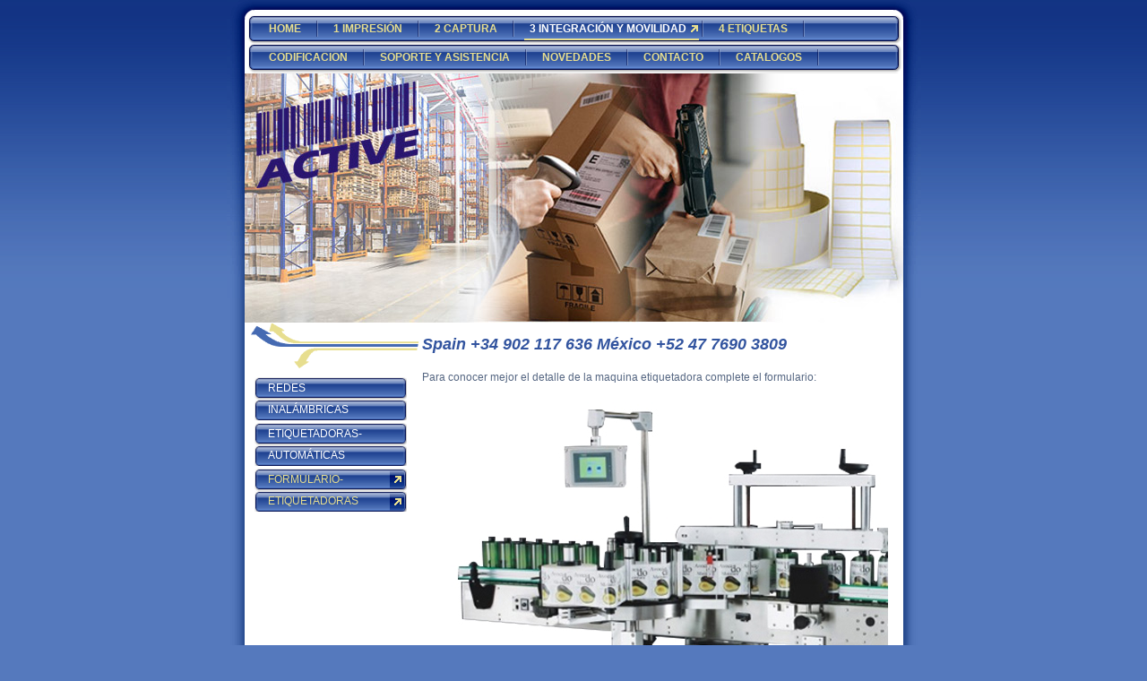

--- FILE ---
content_type: text/html
request_url: http://www.actives.net/14.html
body_size: 2015
content:

<!DOCTYPE html
  PUBLIC "-//W3C//DTD HTML 4.01 Transitional//EN" "http://www.w3.org/TR/html4/loose.dtd">
<html><head>
      <meta http-equiv="Content-Type" content="text/html; charset=UTF-8">
   <meta name="author" content="Active Integradores"><meta name="description" content="Codigo de barras socio AECOC, fabrica etiquetadoras y etiquetas, impresion equipos de embalaje y envasado reparacion. Integracion, movilidad captura datos etiquetado automático e identificación."><meta name="keywords" content="Codigo de barras, terminales de identificación, etiquetado automático, etiquetadoras, etiquetas en rollo, etiquetas de emtal, ribbon, lectores de barras, terminales tadio, pistolas laser, Terminales radio frecuencia, etiquetas térmicas, cabezales termicos de etiquetado impresoras en rollo. aplicadores semi automaticos de etiquetas, terminal control de almacenenes, acceso, movilidad y captura de datos, Etiquetaje automático de botellas, fabricación de etiquetas, etiquetas textiles, impresoras de etiquetas, dispensadores, rebobinadores, dispensadores, ribbon, insumos para impresoras, PDA barcode wifi, control de stock, inventario, RFID, trazabilidad,, etiquetas GS1, código GS1, Impresoras GS1, AECOC, Etiqueta Palet GS1, implantación GS1, Etiqueta stándard GS1, implantacion codigo de barras GS1."><title>FORMULARIO-ETIQUETADORAS - Código de barras Identificación Automatica y Productividad</title><link rel="stylesheet" type="text/css" media="all" href="main.css"><link rel="stylesheet" type="text/css" media="all" href="colorschemes/colorscheme3/colorscheme.css"><link rel="stylesheet" type="text/css" media="all" href="style.css"></head><body id="main_body"><div id="container"><div id="header"><div id="main_nav_container"><ul id="main_nav_list"><li><a class="main_nav_item" shape="rect" href="index.html">HOME</a></li><li><a class="main_nav_item" shape="rect" href="2.html">1 IMPRESIÓN</a></li><li><a class="main_nav_item" shape="rect" href="5.html">2 CAPTURA</a></li><li><a class="main_nav_active_item" shape="rect" href="6.html">3 INTEGRACIÓN Y MOVILIDAD</a></li><li><a class="main_nav_item" shape="rect" href="7.html">4 ETIQUETAS</a></li><li><a class="main_nav_item" shape="rect" href="8.html">CODIFICACION</a></li><li><a class="main_nav_item" shape="rect" href="25.html">SOPORTE Y ASISTENCIA</a></li><li><a class="main_nav_item" shape="rect" href="12.html">NOVEDADES</a></li><li><a class="main_nav_item" shape="rect" href="9.html">CONTACTO</a></li><li><a class="main_nav_item" shape="rect" href="17.html">CATALOGOS</a></li></ul></div><div id="key_visual"><div id="logo"></div></div></div><div id="main_container"><table id="layout_table"><tr><td colspan="1" id="sub_nav_column" rowspan="1"><div id="bg_arrow"></div><div id="left_column_container"><div class="sub_nav_container"><ul class="sub_nav_list"><li><a class="sub_nav_item" shape="rect" href="20.html">REDES INALÁMBRICAS</a></li><li><a class="sub_nav_item" shape="rect" href="21.html">ETIQUETADORAS-AUTOMÁTICAS</a></li><li><a class="sub_nav_active_item" shape="rect" href="14.html">FORMULARIO-ETIQUETADORAS</a></li></ul></div><div id="sub_container1"></div></div></td><td colspan="1" id="content_column" rowspan="1"><div id="slogan">Spain +34 902 117 636 	México +52 47 7690 3809</div><div id="sub_container2"><div class="content" id="content_container"><p>Para conocer mejor el detalle de la maquina etiquetadora complete el formulario:</p><p><img src="resources/H321eda9f14864fdb910d549e1f0aab3fr.jpg" border="0"></p><p><a href="http://forms.gle/ppCsbBdghmY5xpK7A" title="Cuestionario Etiquetaje" target="_blank">Formulario -questionario aplicador de etiquetas automático</a></p><p><a href="https//forms.gle/ppCsbBdghmY5xpK7A" title="PeticionDatosEtiquetador" target="_blank"><img src="resources/_wsb_500x383_labeler-2.jpg" border="0" width="500" height="383" hspace="0" vspace="0"></a></p><p>&nbsp;<u style="color:rgb(136, 0, 0);font-size:10px;text-align:justify;"><span style="font-size:12px !important;">E</span><a href="resources/ACTNOTA-Prin$26aply.pdf" target="_blank">specificaciones aplicador con brazo robotizado Toshiba.</a></u></p><p><a href="resources/BRAZO-S2-Aplicador.pdf" target="_blank">Folleto de aplicador de etiquetas universal S2</a><a href="resources/ACTESTAMPADORAFOIL.pdf" target="_blank">&nbsp;</a></p><p><a href="resources/Etiquetador-botellas_T_200.pdf" target="_blank">Moderna aplicadora T-200 semiautomática para botellas y cilindricos&nbsp; opción marcador lotes</a></p><p><br></p>
     
























</div></div></td></tr></table></div><div id="footer"><div id="footer_text"><a href="10.html">Aviso legal</a><br>© 2025 ACTIVE</div></div></div><!-- wfxbuild / 1.0 / sport0 / 2025-10-21 01:02:42 UTC--></body></html>

--- FILE ---
content_type: text/css
request_url: http://www.actives.net/main.css
body_size: 8939
content:
/*----------------------------------------------------------------------------
	main.css

	this css-file contains all definitions, that are independend from the
	colorschemes.

	(c) Schlund + Partner AG


	----------------------------------------------------------------------
	Modified and extended by Barti Bartman for the Sports-Template

	This CSS-File uses the original "Tanteks Box Modell Hack"
	http://www.tantek.com/CSS/Examples/boxmodelhack.html

	NOTE:
	Older W3C CSS validators return errors when the voice-family property
	is used in a 'screen' style sheet. This is an error in the W3C CSS
	validator itself. The validator should report a warning, not an error,
	when properties which are unsupported by a particular medium are used,
	and this has been reported to the W3C:

 ----------------------------------------------------------------------------*/

/*----------------------------------------------------------------------------
 styles for specific classes and ids
----------------------------------------------------------------------------*/

/*-- global container ------------------------------------------------------*/

#container {
    position: relative;
    padding: 0;
    margin: 0 auto;
    text-align: left;
    width: 775px;
}

/*-- main container: contains all between header and footer ----------------*/

#main_container {
    padding: 0;
    margin: 0 10px 0 20px;
}

#layout_table {
    border-collapse: collapse;
}

#sub_nav_column {
    vertical-align: top;
}

#content_column {
    vertical-align: top;
}


/*--- the main container is devided in sub containers ----------------------*/

#sub_container2 {
    margin: 0;
    padding: 0;
    width: 520px;
    overflow: hidden;
}

#content_container {
    margin: 0;
    padding: 0;
    width: 515px;
    line-height: 1.4;
}

#left_column_container {
    margin: 0;
    padding: 0;
    width: 195px;
}

/*--- header ---------------------------------------------------------------*/

#header {
    position: relative;
    padding: 17px 0 0 0;
    margin: 0;
    background-position: top left;
}

/*--- key visual -----------------------------------------------------------*/

#key_visual {
    position: relative;
    clear: both;
    margin: 0 0 0 20px;
    width: 735px;
    height: 278px;
}

/*--- logo -----------------------------------------------------------------*/

#logo {
    z-index: 2;
    background: no-repeat top right;
    width: 283px;
    height: 70px;
    position: absolute;
    top: 230px;
    left: 435px;
}

/*--- slogan (as text or background image) --------------------------------*/

#bg_arrow {
  width: 195px;
  height: 50px;
  overflow: hidden;
}

#slogan {
    padding: 10px 0 10px 0px;
    line-height: 1.5;
    width: 520px;
    font-family: Trebuchet MS,Tahoma,Verdana,Arial,sans-serif;
    font-size: 16px;
    font-style: italic;
    font-weight: bold;
    text-decoration: none;
}

/*--- main navigation ------------------------------------------------------*/

#main_nav_container {
    position: relative;
    left: 20px;
    overflow: hidden;
    margin: 0;
    padding: 0;
    width: 735px;
}

#main_nav_list {
    margin: 1px 5px 0 10px;
    padding: 0;
    list-style-type: none;
}

#main_nav_list li {
    float: left;
    margin: 0;
    padding: 0;
    height: 32px;
}

#main_nav_list a {
    white-space: nowrap;
    background: transparent;
    margin: 0;
    padding: 3px 19px 3px 17px;
    display: block;
    float: left;
    line-height: 22px;
    text-align: center;
    voice-family: "\"}\"";
    voice-family: inherit;
    height: 26px;
}

html>body #main_nav_list a {
    height: 26px;
}

#main_nav_list a.main_nav_item:hover {
    background: transparent;
    font-family: Verdana, sans-serif;
    font-size: 12px;
    font-style: normal;
    font-weight: bold;
    text-decoration: none;
}

/*--- container for the subnavigation --------------------------------------*/

.sub_nav_container {
    margin: 10px;
    padding: 0;
}

/*--- subnavigation --------------------------------------------------------*/

.sub_nav_list {
    z-index: 1;
    border: 0;
    margin: 0;
    padding: 0;
    list-style-type: none;
}

.sub_nav_list li {
    margin: 3px 0 2px 0;
    padding: 0;
}

/*--- subnavigation items --------------------------------------------------*/

.sub_nav_list a {
    text-align: left;
    line-height: 24px;
    background-repeat: repeat-y !important;
    width: 172px;
    overflow: hidden;
    padding: 0 25px 0 15px;
    display: block;
    voice-family: "\"}\"";
    voice-family: inherit;
    width: 130px;
}

html>body .sub_nav_list a {
    width: 130px;
}

/*--- footer ---------------------------------------------------------------*/

#footer {
    margin: 10px 0 0 0;
    padding: 0;
    width: 775px;
    height: 65px;
}

#footer_text {
    padding: 10px 0 0 0;
    margin: 0 30px 0 30px;
    text-align: center;
    font-family: Tahoma,Verdana, Arial, sans-serif;
    font-size: 10px;
    font-style: normal;
    font-weight: normal;
    text-decoration: none;
}

/*----------------------------------------------------------------------------
  default-styles for html-elements
----------------------------------------------------------------------------*/

/*--- body -----------------------------------------------------------------*/

body#main_body {
    margin: 0;
    padding: 0;
    text-align: center;
}

/*--- paragraph ------------------------------------------------------------*/

.content p {
    margin: 5px 0 20px 0;
    padding: 0;
}

/*--- tables ---------------------------------------------------------------*/

.content table {
    border-style: dotted;
    border-width: 1px;
    border-spacing: 0;
}

.content tr.odd {
    font-size: 90%;
}

.content tr.even {
    font-size: 90%;
}

/*--- forms ----------------------------------------------------------------*/

.content fieldset {
    padding: 15px;
    border-style: solid;
    border-width: 1px;
}

.content input {
    border-style: solid;
    border-width: 1px;
}

.content textarea {
    border-style: solid;
    border-width: 1px;
}

/*--------------------------------------------------------------------------*/

#main_nav_list a.main_nav_active_item {
    font-family: Verdana, sans-serif;
    font-size: 12px;
    font-style: normal;
    font-weight: bold;
    text-decoration: none;
}

#main_nav_list a.main_nav_item {
    font-family: Verdana, sans-serif;
    font-size: 12px;
    font-style: normal;
    font-weight: bold;
    text-decoration: none;
}

.sub_nav_list a.sub_nav_active_item {
    font-family: Tahoma,Verdana, Arial, sans-serif;
    font-size: 12px;
    font-style: normal;
    font-weight: normal;
    text-decoration: none;
}

.sub_nav_list a.sub_nav_item {
    font-family: Tahoma,Verdana, Arial, sans-serif;
    font-size: 12px;
    font-style: normal;
    font-weight: normal;
    text-decoration: none;
}

.sub_nav_list a.sub_nav_item:hover {
    font-family: Tahoma,Verdana, Arial, sans-serif;
    font-size: 12px;
    font-style: normal;
    font-weight: normal;
    text-decoration: none;
}

#content_container a:active {
    font-family: Tahoma,Verdana, Arial, sans-serif;
    font-size: 12px;
    font-style: normal;
    font-weight: normal;
    text-decoration: underline;
}

#content_container a:hover {
    font-family: Tahoma,Verdana, Arial, sans-serif;
    font-size: 12px;
    font-style: normal;
    font-weight: normal;
    text-decoration: none;
}

#content_container a:link {
    font-family: Tahoma,Verdana, Arial, sans-serif;
    font-size: 12px;
    font-style: normal;
    font-weight: normal;
    text-decoration: underline;
}

#content_container a:visited {
    font-family: Tahoma,Verdana, Arial, sans-serif;
    font-size: 12px;
    font-style: normal;
    font-weight: normal;
    text-decoration: underline;
}

#content_container h1 {
    font-family: Trebuchet MS,Tahoma,Verdana,Arial,sans-serif;
    font-size: 26px;
    font-style: italic;
    font-weight: bold;
    text-decoration: none;
}

#content_container h2 {
    font-family: Trebuchet MS,Tahoma,Verdana,Arial,sans-serif;
    font-size: 20px;
    font-style: italic;
    font-weight: bold;
    text-decoration: none;
}

#content_container h3 {
    font-family: Trebuchet MS,Tahoma,Verdana,Arial,sans-serif;
    font-size: 15px;
    font-style: italic;
    font-weight: bold;
    text-decoration: none;
}

#content_container {
    font-family: Tahoma,Verdana, Arial, sans-serif;
    font-size: 12px;
    font-style: normal;
    font-weight: normal;
    text-decoration: none;
}

--- FILE ---
content_type: text/css
request_url: http://www.actives.net/colorschemes/colorscheme3/colorscheme.css
body_size: 4056
content:
/*----------------------------------------------------------------------------
	colorscheme1.css for colorscheme 1

	this css-file contains all definitions, that depend on the colorscheme.

	(c) Schlund + Partner AG
----------------------------------------------------------------------------*/

/*-- main container --------------------------------------------------------*/

#container {
    background: repeat-y 50% 50%;
    background-image: url(images/static/contentbg.gif);
}

/*--- header ---------------------------------------------------------------*/

#header {
    background: no-repeat;
    background-image: url(images/static/headerbg.gif);
}

/*--- main navigation ------------------------------------------------------*/

#main_nav_container {
    background: repeat-y;
    background-image: url(images/static/navbg.gif);
}

/*--- caption --------------------------------------------------------------*/

#bg_arrow {
    background: no-repeat;
    background-image: url(images/static/hbg.gif);
}

#slogan {
    color: #32549f;
}

/*--- footer ---------------------------------------------------------------*/

#footer {
    background: transparent top left no-repeat;
    background-image: url(images/static/footerbg.gif);
}

/*----------------------------------------------------------------------------
  default-styles for html-elements
----------------------------------------------------------------------------*/

/*--- body -----------------------------------------------------------------*/

body#main_body {
    color: #000000;
    background: #5579bd repeat-x;
    background-image: url(images/static/pgbk.gif);
}

/*--- tables ---------------------------------------------------------------*/

.content table {
    border-color: #ded389;
}

.content th {
    color: #ffffff;
    background-color: #ded389;
    padding: 3px 2px 3px 2px;
}

.content tr.odd {
    color: #333344;
    background-color: #f6f3df;
    padding: 3px 2px 3px 2px;
}

.content tr.even {
    color: #333344;
    background-color: #fbfaf1;
    padding: 3px 2px 3px 2px;
}

/*--- forms ----------------------------------------------------------------*/

.content fieldset {
    border-color: #000066;
}

.content legend {
    color: #000066;
}

.content label {
    color: #000066;
}

.content input {
    border-color: #000066;
}

.content textarea {
    border-color: #000066;
}

/*--------------------------------------------------------------------------*/

#key_visual {
    background-image: url(../../images/dynamic/key_visual4.jpg);
}

#footer_text {
    color: #666677;
}

#main_nav_list a.main_nav_active_item {
    color: #ffffff;
    background-image: url(../../images/dynamic/buttonset3/n1activeitem.gif);
    background-position: top right;
}

#main_nav_list a.main_nav_item {
    color: #e7de8f;
    background-image: url(../../images/dynamic/buttonset3/n1.gif);
    background-position: top right;
}

#main_nav_list a.main_nav_item:hover {
    color: #ffffff;
    background-image: url(../../images/dynamic/buttonset3/n1hover.gif);
    background-position: top right;
}

.sub_nav_list a.sub_nav_active_item {
    color: #e7de8f;
    background-image: url(../../images/dynamic/buttonset3/subnav1active.gif);
}

.sub_nav_list a.sub_nav_item {
    color: #ffffff;
    background-image: url(../../images/dynamic/buttonset3/subnav1.gif);
}

.sub_nav_list a.sub_nav_item:hover {
    color: #cbd4e7;
    background-image: url(../../images/dynamic/buttonset3/subnav1hover.gif);
}

#content_container a:active {
    color: #000033;
}

#content_container a:hover {
    color: #000033;
}

#content_container a:link {
    color: #be2417;
}

#content_container a:visited {
    color: #df3317;
}

#content_container h1 {
    color: #002266;
}

#content_container h2 {
    color: #002266;
}

#content_container h3 {
    color: #002266;
}

#content_container {
    color: #556682;
}

--- FILE ---
content_type: text/css
request_url: http://www.actives.net/style.css
body_size: 3806
content:

div#logo a {
  display: block;
  width: 100%;
  height: 100%;
}
#footer_text a {
  font-family: Tahoma,sans-serif;
  font-style: normal;
  font-size: 10px;
  font-weight: normal;
  color: #666677;
  text-decoration: underline; white-space: nowrap;
}

    
#key_visual {
   background: url(resources/banner.jpg) no-repeat;
}
#slogan {
  font-family: Arial,sans-serif;
  font-style: italic;
  font-size: 18px;
  font-weight: bold;
  text-decoration: none;
  color: #32549f;
}
#main_nav_list a.main_nav_active_item {
  background: url(images/dynamic/buttonset3/n1activeitem.gif) no-repeat;
  font-family: Verdana, sans-serif;
  font-style: normal;
  font-size: 12px;
  font-weight: bold;
  text-decoration: none;
  color: #ffffff;
  background-position: top right;
}
#main_nav_list a.main_nav_item {
  background: url(images/dynamic/buttonset3/n1.gif) no-repeat;
  font-family: Verdana, sans-serif;
  font-style: normal;
  font-size: 12px;
  font-weight: bold;
  text-decoration: none;
  color: #e7de8f;
  background-position: top right;
}
#main_nav_list a.main_nav_item:hover {
  background: url(images/dynamic/buttonset3/n1hover.gif) no-repeat;
  font-family: Verdana, sans-serif;
  font-style: normal;
  font-size: 12px;
  font-weight: bold;
  text-decoration: none;
  color: #ffffff;
  background-position: top right;
}
.sub_nav_list a.sub_nav_active_item {
  background: url(images/dynamic/buttonset3/subnav1active.gif) no-repeat;
  font-family: Tahoma,Verdana, Arial, sans-serif;
  font-style: normal;
  font-size: 12px;
  font-weight: normal;
  text-decoration: none;
  color: #e7de8f;
}
.sub_nav_list a.sub_nav_item {
  background: url(images/dynamic/buttonset3/subnav1.gif) no-repeat;
  font-family: Tahoma,Verdana, Arial, sans-serif;
  font-style: normal;
  font-size: 12px;
  font-weight: normal;
  text-decoration: none;
  color: #ffffff;
}
.sub_nav_list a.sub_nav_item:hover {
  background: url(images/dynamic/buttonset3/subnav1hover.gif) no-repeat;
  font-family: Tahoma,Verdana, Arial, sans-serif;
  font-style: normal;
  font-size: 12px;
  font-weight: normal;
  text-decoration: none;
  color: #cbd4e7;
}
#content_container h1 {
  font-family: Trebuchet MS,Tahoma,Verdana,Arial,sans-serif;
  font-style: italic;
  font-size: 26px;
  font-weight: bold;
  text-decoration: none;
  color: #002266;
}
#content_container h2 {
  font-family: Trebuchet MS,Tahoma,Verdana,Arial,sans-serif;
  font-style: italic;
  font-size: 20px;
  font-weight: bold;
  text-decoration: none;
  color: #002266;
}
#content_container h3 {
  font-family: Trebuchet MS,Tahoma,Verdana,Arial,sans-serif;
  font-style: italic;
  font-size: 15px;
  font-weight: bold;
  text-decoration: none;
  color: #002266;
}
.content, .content p {
  font-family: Tahoma,Verdana, Arial, sans-serif;
  font-style: normal;
  font-size: 12px;
  font-weight: normal;
  text-decoration: none;
  color: #556682;
}
#content_container a:link {
  font-family: Tahoma,Verdana, Arial, sans-serif;
  font-style: normal;
  font-size: 12px;
  font-weight: normal;
  text-decoration: underline;
  color: #be2417;
}
#content_container a:visited {
  font-family: Tahoma,Verdana, Arial, sans-serif;
  font-style: normal;
  font-size: 12px;
  font-weight: normal;
  text-decoration: underline;
  color: #df3317;
}
#content_container a:hover {
  font-family: Tahoma,Verdana, Arial, sans-serif;
  font-style: normal;
  font-size: 12px;
  font-weight: normal;
  text-decoration: none;
  color: #000033;
}
#content_container a:active {
  font-family: Tahoma,Verdana, Arial, sans-serif;
  font-style: normal;
  font-size: 12px;
  font-weight: normal;
  text-decoration: underline;
  color: #000033;
}
#footer_text {
  font-family: Tahoma,sans-serif;
  font-style: normal;
  font-size: 10px;
  font-weight: normal;
  text-decoration: none;
  color: #666677;
}

